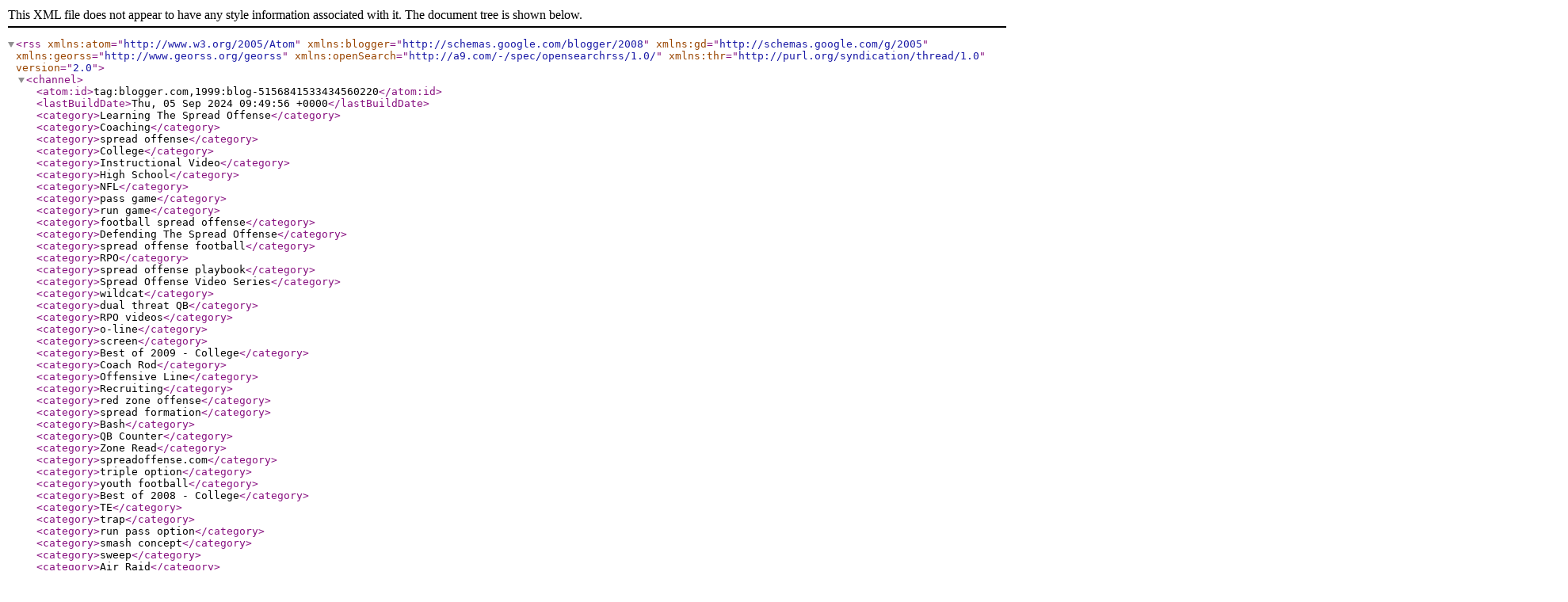

--- FILE ---
content_type: text/xml; charset=utf-8
request_url: https://feeds.feedburner.com/feedburner/KqXnCxVb0w9
body_size: 8792
content:
<?xml version="1.0" encoding="UTF-8" standalone="no"?><rss xmlns:atom="http://www.w3.org/2005/Atom" xmlns:blogger="http://schemas.google.com/blogger/2008" xmlns:gd="http://schemas.google.com/g/2005" xmlns:georss="http://www.georss.org/georss" xmlns:openSearch="http://a9.com/-/spec/opensearchrss/1.0/" xmlns:thr="http://purl.org/syndication/thread/1.0" version="2.0"><channel><atom:id>tag:blogger.com,1999:blog-5156841533434560220</atom:id><lastBuildDate>Thu, 05 Sep 2024 09:49:56 +0000</lastBuildDate><category>Learning The Spread Offense</category><category>Coaching</category><category>spread offense</category><category>College</category><category>Instructional Video</category><category>High School</category><category>NFL</category><category>pass game</category><category>run game</category><category>football spread offense</category><category>Defending The Spread Offense</category><category>spread offense football</category><category>RPO</category><category>spread offense playbook</category><category>Spread Offense Video Series</category><category>wildcat</category><category>dual threat QB</category><category>RPO videos</category><category>o-line</category><category>screen</category><category>Best of 2009 - College</category><category>Coach Rod</category><category>Offensive Line</category><category>Recruiting</category><category>red zone offense</category><category>spread formation</category><category>Bash</category><category>QB Counter</category><category>Zone Read</category><category>spreadoffense.com</category><category>triple option</category><category>youth football</category><category>Best of 2008 - College</category><category>TE</category><category>trap</category><category>run pass option</category><category>smash concept</category><category>sweep</category><category>Air Raid</category><category>Denard Robinson</category><category>Practice Videos</category><category>QB</category><category>Urban Meyer</category><category>orbit motion</category><category>playbooks</category><category>videos</category><category>Best of 2007 - College</category><category>Gus Malzahn</category><category>Kansas City Chiefs</category><category>Option Football</category><category>Read RPO</category><category>Tebow</category><category>defense</category><category>empty formation</category><category>goal-line</category><category>reverse</category><category>run concept</category><category>slip screen</category><category>slug-go</category><category>trick play</category><category>7 cut corner route</category><category>Best of the decade</category><category>Hal Mumme</category><category>Pistol Offense</category><category>QB drills</category><category>QB training</category><category>RB</category><category>Split Flow Zone</category><category>Steve Sarkisian</category><category>Y Sail</category><category>Zone Blocking</category><category>bunch formation</category><category>counter</category><category>dart</category><category>empty</category><category>jet sweep</category><category>pin and pull</category><category>quick screen</category><category>slot fade</category><category>tackle wrap</category><category>wheel route</category><category>Chiefs</category><category>Chip Kelly</category><category>Florida Gators</category><category>GT Counter</category><category>Josh Gattis</category><category>Mesh Drill</category><category>Michigan</category><category>Offense</category><category>Oregon</category><category>QB Power Read</category><category>QB draw</category><category>Receiver drills</category><category>Rich Rodriguez</category><category>Stick Draw</category><category>Trips bunch</category><category>Underdog Fantasy</category><category>Wide Receiver drills</category><category>Wing-T</category><category>bench route</category><category>counter read</category><category>coverage beater</category><category>dig route</category><category>draw</category><category>duo</category><category>fantasy football</category><category>fly sweep</category><category>inside release</category><category>mesh</category><category>motion</category><category>option to throw</category><category>play cards</category><category>playbook</category><category>post</category><category>running back</category><category>scout cards</category><category>shovel pass</category><category>slant</category><category>speed option</category><category>spread and shred</category><category>statue of liberty</category><category>stick nod</category><category>wham block</category><category>$100 match</category><category>1 high</category><category>13 personnel</category><category>16/17 flow</category><category>3-3-5 defense</category><category>5 strong</category><category>7 route</category><category>AJ Blazek</category><category>Air Raid Certification</category><category>Alabama</category><category>Alex Kirby</category><category>Andy Reid</category><category>Auburn</category><category>BCS title game 2011</category><category>Boys of Fall</category><category>Bud Foster</category><category>Cam Newton</category><category>Center folds</category><category>Certification</category><category>Choke Squeeze</category><category>Coach Mullen</category><category>Coaches Survey</category><category>Colorado Route</category><category>Cover 0</category><category>D-line</category><category>Dolphins</category><category>Don Brown</category><category>Doug Pederson</category><category>Ferris State</category><category>Fire Zone Blitz</category><category>Flashback</category><category>Follow Concept</category><category>GT</category><category>Gap Scheme</category><category>Go Route</category><category>Green Bay Packers</category><category>Guard Pulling</category><category>H arrow release</category><category>H-back</category><category>Hoss Z Juke</category><category>Jim Harbaugh</category><category>Juke route</category><category>LaMichael James</category><category>Lincoln Riley</category><category>Linebackers</category><category>Lombardi</category><category>Lombardi Trophy</category><category>Matt Drinkall</category><category>Neal Brown</category><category>New England Patriots</category><category>Notre Dame</category><category>Perimeter Draw</category><category>Perimeter screen</category><category>Phil Longo</category><category>Philly Special</category><category>Power Toss Read</category><category>Punt Block</category><category>QB Lead Draw</category><category>QB Power Wrap</category><category>QB Throwback</category><category>QB run</category><category>RPO drills</category><category>RSO</category><category>Randall Cobb</category><category>Reading The Defense</category><category>SPREAD</category><category>Streaming Service</category><category>Super Bowl</category><category>TBT</category><category>TE Hide</category><category>TE delay</category><category>TE/Y</category><category>Taylor Martinez</category><category>Texas route</category><category>Throwback</category><category>Tite front</category><category>Tom Brady</category><category>Trey Block</category><category>Twitter</category><category>UNC</category><category>Vince Lombardi</category><category>Welcome</category><category>West Virginia</category><category>X</category><category>X.com</category><category>Y Hide</category><category>Y stick nod</category><category>Yankee concept</category><category>angle route</category><category>arc block</category><category>arrow route</category><category>bang 8 route</category><category>basic concept</category><category>big post</category><category>bubble screen</category><category>burst route</category><category>business plan</category><category>buy a spread offense t-shirt</category><category>check with me bluff</category><category>corndog</category><category>counter RPO</category><category>criss-cross</category><category>cross country</category><category>cross route</category><category>crosser</category><category>crunch trap play</category><category>curl route</category><category>dagger</category><category>defensive back</category><category>diamond formation</category><category>double pass</category><category>double team</category><category>escort motion</category><category>fade route</category><category>flank</category><category>flash counter read</category><category>flea flicker</category><category>formation into the boundary</category><category>game of skill</category><category>gap exchange</category><category>grid and iron online store</category><category>grid and iron store</category><category>hand-off</category><category>hook and lateral</category><category>horn</category><category>inline tight end</category><category>inside counter</category><category>inside zone</category><category>invest in spreadoffense.com</category><category>investor deck</category><category>man to man</category><category>now screen</category><category>option throwback</category><category>outside zone</category><category>packaged play</category><category>pause</category><category>power read</category><category>promo code</category><category>quick game</category><category>retrace pull</category><category>return route</category><category>route concepts</category><category>run screen option</category><category>sail route</category><category>seam route</category><category>shift</category><category>short motion return</category><category>snow globe huddle</category><category>spacing concept</category><category>split release</category><category>split zone RPO</category><category>spot route</category><category>spread offense t-shirt</category><category>sprint draw</category><category>stalk and go</category><category>stalk block</category><category>sting</category><category>sweep pass</category><category>swing pass</category><category>swing sweep</category><category>switch concept</category><category>switch release</category><category>t-shirts</category><category>tear motion</category><category>tempo</category><category>training</category><category>tunnel screen</category><category>unbalanced formation</category><category>webinar</category><category>whip route</category><category>wild horse</category><category>x and o</category><title>Spread Offense In Football </title><description>The spread offense in football for coaches, players, and fans.</description><link>http://www.thespreadoffense.com/</link><managingEditor>noreply@blogger.com (Mark at SpreadOffense.com)</managingEditor><generator>Blogger</generator><openSearch:totalResults>491</openSearch:totalResults><openSearch:startIndex>1</openSearch:startIndex><openSearch:itemsPerPage>25</openSearch:itemsPerPage><item><guid isPermaLink="false">tag:blogger.com,1999:blog-5156841533434560220.post-2930088715288603236</guid><pubDate>Thu, 05 Oct 2023 10:54:00 +0000</pubDate><atom:updated>2023-10-05T06:54:00.408-04:00</atom:updated><category domain="http://www.blogger.com/atom/ns#">play cards</category><category domain="http://www.blogger.com/atom/ns#">playbook</category><category domain="http://www.blogger.com/atom/ns#">playbooks</category><category domain="http://www.blogger.com/atom/ns#">scout cards</category><category domain="http://www.blogger.com/atom/ns#">spread offense</category><category domain="http://www.blogger.com/atom/ns#">spread offense playbook</category><title>Creating your team playbook and scout cards </title><description>&lt;p&gt;&amp;nbsp;Coaches at all levels of football can benefit from the most seamless and reliable play creation platform on the market. Create, Save, and Share with your players.&lt;/p&gt;&lt;p&gt;See a demo below.&lt;/p&gt;&lt;p&gt;&lt;br /&gt;&lt;/p&gt;&lt;div class="separator" style="clear: both; text-align: center;"&gt;&lt;iframe allowfullscreen='allowfullscreen' webkitallowfullscreen='webkitallowfullscreen' mozallowfullscreen='mozallowfullscreen' width='564' height='264' src='https://www.blogger.com/video.g?token=AD6v5dyxBCA24pJhbhtbiIOAgILd-VSXD3Qdc-GmlUt-Nn3uOLkI2bscRf0yMUH_E37ukyPOp4IM7Ti5-dlsRU9geg' class='b-hbp-video b-uploaded' frameborder='0'&gt;&lt;/iframe&gt;&lt;/div&gt;&lt;br /&gt;&lt;p&gt;Available on all devices (mobile phone, tablet, or desktop), &lt;a href="http://SpreadOffense.co" target="_blank"&gt;sign up &lt;/a&gt;for your 7-day trial at:&lt;/p&gt;&lt;p&gt;&lt;span style="font-size: medium;"&gt;&lt;a href="http://SpreadOffense.com"&gt;&lt;b&gt;SpreadOffense.com&lt;/b&gt;&lt;/a&gt;&lt;/span&gt;&lt;/p&gt;&lt;p&gt;&lt;br /&gt;&lt;/p&gt;&lt;p&gt;&lt;br /&gt;&lt;/p&gt;</description><link>http://www.thespreadoffense.com/2023/10/creating-your-team-playbook-and-scout.html</link><author>noreply@blogger.com (Mark at SpreadOffense.com)</author><thr:total>0</thr:total></item><item><guid isPermaLink="false">tag:blogger.com,1999:blog-5156841533434560220.post-1960282565682206853</guid><pubDate>Fri, 29 Sep 2023 11:53:00 +0000</pubDate><atom:updated>2023-09-29T07:53:25.482-04:00</atom:updated><category domain="http://www.blogger.com/atom/ns#">football spread offense</category><category domain="http://www.blogger.com/atom/ns#">Learning The Spread Offense</category><category domain="http://www.blogger.com/atom/ns#">play cards</category><category domain="http://www.blogger.com/atom/ns#">playbook</category><category domain="http://www.blogger.com/atom/ns#">playbooks</category><category domain="http://www.blogger.com/atom/ns#">scout cards</category><category domain="http://www.blogger.com/atom/ns#">spread formation</category><category domain="http://www.blogger.com/atom/ns#">spread offense playbook</category><category domain="http://www.blogger.com/atom/ns#">x and o</category><title>Play Cards and Playbooks For Your Team - SpreadOffense.com </title><description>&lt;p&gt;Prepare for your next game week and in the offseason with the most efficient, reliable &lt;a href="http://spreadoffense.co" target="_blank"&gt;play card platform&lt;/a&gt; in market.&amp;nbsp;&lt;/p&gt;&lt;div class="separator" style="clear: both; text-align: center;"&gt;&lt;a href="https://blogger.googleusercontent.com/img/b/R29vZ2xl/AVvXsEjn-H2vtYpzlxdeTWvJ5VCxRXL0izf8jZr_aqgiJa-E9wgc8Yavr7ER4j8hhV_SZwW2XFvdnHcmuL1zMlhaMp0Rn5vxYhebfOf9HaKm9szlC41HaJtJOkBAscJNnnl-LSmNfWDFu1PJGzVmZbW1fxW4_4UZS6_127ECuOrsUkohz31mKLROmL0yCOxi3gE/s1280/FB%20card%20spreadoffense_com.png" imageanchor="1" style="margin-left: 1em; margin-right: 1em;"&gt;&lt;img alt="Football Play Cards SpreadOffense.com" border="0" data-original-height="567" data-original-width="1280" height="178" src="https://blogger.googleusercontent.com/img/b/R29vZ2xl/AVvXsEjn-H2vtYpzlxdeTWvJ5VCxRXL0izf8jZr_aqgiJa-E9wgc8Yavr7ER4j8hhV_SZwW2XFvdnHcmuL1zMlhaMp0Rn5vxYhebfOf9HaKm9szlC41HaJtJOkBAscJNnnl-LSmNfWDFu1PJGzVmZbW1fxW4_4UZS6_127ECuOrsUkohz31mKLROmL0yCOxi3gE/w400-h178/FB%20card%20spreadoffense_com.png" title="Football Play Cards SpreadOffense.com" width="400" /&gt;&lt;/a&gt;&lt;/div&gt;&lt;br /&gt;&lt;div class="separator" style="clear: both; text-align: center;"&gt;&lt;a href="https://blogger.googleusercontent.com/img/b/R29vZ2xl/AVvXsEiWDdMeFhQ609KlN9YFmek0H5N1lgVMlbmaEHjivd7Thwj9Ikcy3tAkCsHWvBwvqDzT2OuDnGzwk9rwn_w2LRcxKPZYsD4yE3coyAwlUIS_YwrNu_hgobqSjqg5RR6ZrJXB_2C6M6U2PtOaQBLawPhSKIqb0oK9BzAnJ7w9bQQkDpx0-E7yW_KqSH0QmrQ/s607/Tips_play_cards.png" imageanchor="1" style="margin-left: 1em; margin-right: 1em;"&gt;&lt;img alt="Football Play Cards SpreadOffense.com" border="0" data-original-height="607" data-original-width="540" height="400" src="https://blogger.googleusercontent.com/img/b/R29vZ2xl/AVvXsEiWDdMeFhQ609KlN9YFmek0H5N1lgVMlbmaEHjivd7Thwj9Ikcy3tAkCsHWvBwvqDzT2OuDnGzwk9rwn_w2LRcxKPZYsD4yE3coyAwlUIS_YwrNu_hgobqSjqg5RR6ZrJXB_2C6M6U2PtOaQBLawPhSKIqb0oK9BzAnJ7w9bQQkDpx0-E7yW_KqSH0QmrQ/w356-h400/Tips_play_cards.png" title="Football Play Cards SpreadOffense.com" width="356" /&gt;&lt;/a&gt;&lt;/div&gt;&lt;br /&gt;&lt;p&gt;&lt;b&gt;Start your 7-day trial today at: &lt;a href="http://spreadoffense.co " target="_blank"&gt;SpreadOffense.com&amp;nbsp;&lt;/a&gt;&lt;/b&gt;&lt;/p&gt;&lt;p&gt;&lt;br /&gt;&lt;/p&gt;&lt;p&gt;&lt;br /&gt;&lt;/p&gt;</description><link>http://www.thespreadoffense.com/2023/09/play-cards-and-playbooks-for-your-team.html</link><author>noreply@blogger.com (Mark at SpreadOffense.com)</author><media:thumbnail xmlns:media="http://search.yahoo.com/mrss/" height="72" url="https://blogger.googleusercontent.com/img/b/R29vZ2xl/AVvXsEjn-H2vtYpzlxdeTWvJ5VCxRXL0izf8jZr_aqgiJa-E9wgc8Yavr7ER4j8hhV_SZwW2XFvdnHcmuL1zMlhaMp0Rn5vxYhebfOf9HaKm9szlC41HaJtJOkBAscJNnnl-LSmNfWDFu1PJGzVmZbW1fxW4_4UZS6_127ECuOrsUkohz31mKLROmL0yCOxi3gE/s72-w400-h178-c/FB%20card%20spreadoffense_com.png" width="72"/><thr:total>0</thr:total></item><item><guid isPermaLink="false">tag:blogger.com,1999:blog-5156841533434560220.post-1054025031603030860</guid><pubDate>Fri, 25 Aug 2023 10:32:00 +0000</pubDate><atom:updated>2023-08-25T06:32:35.407-04:00</atom:updated><category domain="http://www.blogger.com/atom/ns#">football spread offense</category><category domain="http://www.blogger.com/atom/ns#">Learning The Spread Offense</category><category domain="http://www.blogger.com/atom/ns#">spread offense</category><category domain="http://www.blogger.com/atom/ns#">spread offense football</category><category domain="http://www.blogger.com/atom/ns#">Twitter</category><category domain="http://www.blogger.com/atom/ns#">X</category><category domain="http://www.blogger.com/atom/ns#">X.com</category><title>Visit Us on X (formerly Twitter) </title><description>&lt;p&gt;&lt;span style="font-family: arial; font-size: medium;"&gt;Make sure to visit us on &lt;a href="https://X.com/spreadoffense" target="_blank"&gt;X (formerly Twitter)&lt;/a&gt;, with hundreds of new football followers and new posts daily. #spreadoffense&amp;nbsp;&lt;/span&gt;&lt;/p&gt;&lt;p&gt;&lt;br /&gt;&lt;/p&gt;&lt;div class="separator" style="clear: both; text-align: center;"&gt;&lt;a href="https://blogger.googleusercontent.com/img/b/R29vZ2xl/AVvXsEj-96xT22VVuHVL69uWNNP6soyF0hoh7vYdhV0JT0qN6ttscLYG7CWQZeg3VHOlxkYslvBIq1u9k9FzisVN7Hj2TL8feyiPWtQlhH5-P4uuuIQkPET1AjhDDj3lYlK4Vh7x7_1rpEPN2yn1dPYFBEUVBwordCRYHoI1A5NO2WdDIKdKmCiwTDc6Bl1JpGY/s1362/spread_offense_X-8-2023.jpg" imageanchor="1" style="margin-left: 1em; margin-right: 1em;"&gt;&lt;img alt="Spread Offense Football on X" border="0" data-original-height="1362" data-original-width="1080" height="400" src="https://blogger.googleusercontent.com/img/b/R29vZ2xl/AVvXsEj-96xT22VVuHVL69uWNNP6soyF0hoh7vYdhV0JT0qN6ttscLYG7CWQZeg3VHOlxkYslvBIq1u9k9FzisVN7Hj2TL8feyiPWtQlhH5-P4uuuIQkPET1AjhDDj3lYlK4Vh7x7_1rpEPN2yn1dPYFBEUVBwordCRYHoI1A5NO2WdDIKdKmCiwTDc6Bl1JpGY/w310-h400/spread_offense_X-8-2023.jpg" title="SpreadOffense.com on X" width="310" /&gt;&lt;/a&gt;&lt;/div&gt;&lt;br /&gt;&lt;p&gt;&lt;br /&gt;&lt;/p&gt;</description><link>http://www.thespreadoffense.com/2023/08/visit-us-on-x-formerly-twitter.html</link><author>noreply@blogger.com (Mark at SpreadOffense.com)</author><media:thumbnail xmlns:media="http://search.yahoo.com/mrss/" height="72" url="https://blogger.googleusercontent.com/img/b/R29vZ2xl/AVvXsEj-96xT22VVuHVL69uWNNP6soyF0hoh7vYdhV0JT0qN6ttscLYG7CWQZeg3VHOlxkYslvBIq1u9k9FzisVN7Hj2TL8feyiPWtQlhH5-P4uuuIQkPET1AjhDDj3lYlK4Vh7x7_1rpEPN2yn1dPYFBEUVBwordCRYHoI1A5NO2WdDIKdKmCiwTDc6Bl1JpGY/s72-w310-h400-c/spread_offense_X-8-2023.jpg" width="72"/><thr:total>0</thr:total></item><item><guid isPermaLink="false">tag:blogger.com,1999:blog-5156841533434560220.post-3181123454017270523</guid><pubDate>Sat, 05 Aug 2023 14:35:00 +0000</pubDate><atom:updated>2023-08-05T10:35:33.681-04:00</atom:updated><category domain="http://www.blogger.com/atom/ns#">Coaching</category><category domain="http://www.blogger.com/atom/ns#">flank</category><category domain="http://www.blogger.com/atom/ns#">football spread offense</category><category domain="http://www.blogger.com/atom/ns#">Learning The Spread Offense</category><category domain="http://www.blogger.com/atom/ns#">Option Football</category><category domain="http://www.blogger.com/atom/ns#">pause</category><category domain="http://www.blogger.com/atom/ns#">run game</category><category domain="http://www.blogger.com/atom/ns#">speed option</category><category domain="http://www.blogger.com/atom/ns#">spread offense</category><title>Flank speed option out of empty, TE arc block</title><description>&lt;iframe frameborder="0" height="270" src="https://youtube.com/embed/rG9DYfxm4NA" style="background-image: url(https://i.ytimg.com/vi/rG9DYfxm4NA/hqdefault.jpg);" width="480"&gt;&lt;/iframe&gt;&lt;div&gt;&lt;br /&gt;&lt;/div&gt;&lt;div&gt;&lt;span style="background-color: rgba(0, 0, 0, 0.05); color: #131313; font-family: Roboto, Arial, sans-serif; font-size: 14px; white-space: pre-wrap;"&gt;Here, the offense starts in empty, motions the Running Back into the backfield and run a flank speed option with the inline TE arc blocking the CB. #spreadoffense &lt;/span&gt;&lt;/div&gt;</description><link>http://www.thespreadoffense.com/2023/08/flank-speed-option-out-of-empty-te-arc.html</link><author>noreply@blogger.com (Mark at SpreadOffense.com)</author><media:thumbnail xmlns:media="http://search.yahoo.com/mrss/" height="72" url="https://img.youtube.com/vi/rG9DYfxm4NA/default.jpg" width="72"/><thr:total>0</thr:total></item><item><guid isPermaLink="false">tag:blogger.com,1999:blog-5156841533434560220.post-8076941305381327314</guid><pubDate>Sun, 30 Jul 2023 11:30:00 +0000</pubDate><atom:updated>2023-07-30T07:30:08.138-04:00</atom:updated><category domain="http://www.blogger.com/atom/ns#">Coaching</category><category domain="http://www.blogger.com/atom/ns#">empty formation</category><category domain="http://www.blogger.com/atom/ns#">football spread offense</category><category domain="http://www.blogger.com/atom/ns#">Learning The Spread Offense</category><category domain="http://www.blogger.com/atom/ns#">NFL</category><category domain="http://www.blogger.com/atom/ns#">pass game</category><category domain="http://www.blogger.com/atom/ns#">spread offense</category><category domain="http://www.blogger.com/atom/ns#">spread offense football</category><category domain="http://www.blogger.com/atom/ns#">swing pass</category><title>ID man coverage, Orbit Tear opposite in space</title><description>&lt;iframe frameborder="0" height="270" src="https://youtube.com/embed/GzuY-cDSuVw" width="480"&gt;&lt;/iframe&gt;&lt;div&gt;&lt;br /&gt;&lt;/div&gt;&lt;div&gt;&lt;span class="yt-core-attributed-string--link-inherit-color" style="background: rgba(0, 0, 0, 0.05); border: 0px; color: #131313; font-family: Roboto, Arial, sans-serif; font-size: 14px; margin: 0px; padding: 0px; white-space: pre-wrap;"&gt;The offense identifies man coverage, then motion opposite with tear orbit motion to create a one on one situation in space. &lt;/span&gt;&lt;span class="yt-core-attributed-string--link-inherit-color" style="background: rgba(0, 0, 0, 0.05); border: 0px; color: #065fd4; font-family: Roboto, Arial, sans-serif; font-size: 14px; margin: 0px; padding: 0px; white-space: pre-wrap;"&gt;&lt;a class="yt-core-attributed-string__link yt-core-attributed-string__link--display-type yt-core-attributed-string__link--call-to-action-color" force-new-state="true" href="https://www.youtube.com/hashtag/spreadoffense" rel="nofollow" style="display: inline; text-decoration-line: none;" tabindex="0" target=""&gt;#spreadoffense&lt;/a&gt;&lt;/span&gt;&lt;/div&gt;&lt;div&gt;&lt;br /&gt;&lt;/div&gt;</description><link>http://www.thespreadoffense.com/2023/07/id-man-coverage-orbit-tear-opposite-in.html</link><author>noreply@blogger.com (Mark at SpreadOffense.com)</author><media:thumbnail xmlns:media="http://search.yahoo.com/mrss/" height="72" url="https://img.youtube.com/vi/GzuY-cDSuVw/default.jpg" width="72"/><thr:total>0</thr:total></item><item><guid isPermaLink="false">tag:blogger.com,1999:blog-5156841533434560220.post-9180665671785874397</guid><pubDate>Mon, 24 Jul 2023 10:46:00 +0000</pubDate><atom:updated>2023-07-24T06:46:52.309-04:00</atom:updated><category domain="http://www.blogger.com/atom/ns#">Coaching</category><category domain="http://www.blogger.com/atom/ns#">empty formation</category><category domain="http://www.blogger.com/atom/ns#">football spread offense</category><category domain="http://www.blogger.com/atom/ns#">Learning The Spread Offense</category><category domain="http://www.blogger.com/atom/ns#">pass game</category><category domain="http://www.blogger.com/atom/ns#">quick game</category><category domain="http://www.blogger.com/atom/ns#">spot route</category><category domain="http://www.blogger.com/atom/ns#">spread offense football</category><title>Spot route | Empty | Quick Game</title><description>&lt;iframe frameborder="0" height="270" src="https://youtube.com/embed/Jhwt2NdJlBM" width="480"&gt;&lt;/iframe&gt;&lt;div&gt;&lt;br /&gt;&lt;/div&gt;&lt;div&gt;&lt;span class="yt-core-attributed-string--link-inherit-color" style="background: rgba(0, 0, 0, 0.05); border: 0px; color: #131313; font-family: Roboto, Arial, sans-serif; font-size: 14px; margin: 0px; padding: 0px; white-space: pre-wrap;"&gt;QB hits the spot route out of empty for a good gain. &lt;/span&gt;&lt;span class="yt-core-attributed-string--link-inherit-color" style="background: rgba(0, 0, 0, 0.05); border: 0px; color: #065fd4; font-family: Roboto, Arial, sans-serif; font-size: 14px; margin: 0px; padding: 0px; white-space: pre-wrap;"&gt;&lt;a class="yt-core-attributed-string__link yt-core-attributed-string__link--display-type yt-core-attributed-string__link--call-to-action-color" force-new-state="true" href="https://www.youtube.com/hashtag/spreadoffense" rel="nofollow" style="display: inline; text-decoration-line: none;" tabindex="0" target=""&gt;#spreadoffense&lt;/a&gt;&lt;/span&gt;&lt;/div&gt;&lt;div&gt;&lt;br /&gt;&lt;/div&gt;</description><link>http://www.thespreadoffense.com/2023/07/spot-route-empty-quick-game.html</link><author>noreply@blogger.com (Mark at SpreadOffense.com)</author><media:thumbnail xmlns:media="http://search.yahoo.com/mrss/" height="72" url="https://img.youtube.com/vi/Jhwt2NdJlBM/default.jpg" width="72"/><thr:total>0</thr:total></item><item><guid isPermaLink="false">tag:blogger.com,1999:blog-5156841533434560220.post-2158644381084473497</guid><pubDate>Sat, 15 Jul 2023 13:32:00 +0000</pubDate><atom:updated>2023-07-15T09:32:38.960-04:00</atom:updated><category domain="http://www.blogger.com/atom/ns#">Coaching</category><category domain="http://www.blogger.com/atom/ns#">fly sweep</category><category domain="http://www.blogger.com/atom/ns#">football spread offense</category><category domain="http://www.blogger.com/atom/ns#">Instructional Video</category><category domain="http://www.blogger.com/atom/ns#">jet sweep</category><category domain="http://www.blogger.com/atom/ns#">run game</category><category domain="http://www.blogger.com/atom/ns#">spread offense</category><category domain="http://www.blogger.com/atom/ns#">spread offense football</category><title>Fly sweep with perfect timing</title><description>&lt;iframe frameborder="0" height="270" src="https://youtube.com/embed/HTzOXOStchI" width="480"&gt;&lt;/iframe&gt;&lt;div&gt;&lt;br /&gt;&lt;/div&gt;&lt;div&gt;&lt;span style="background-color: rgba(0, 0, 0, 0.05); color: #131313; font-family: Roboto, Arial, sans-serif; font-size: 14px; white-space: pre-wrap;"&gt;This fly sweep hits with perfect timing right before the snap. This is a timing play from under the center versus a shot gun hand-off. #spreadoffense &lt;/span&gt;&lt;/div&gt;</description><link>http://www.thespreadoffense.com/2023/07/fly-sweep-with-perfect-timing.html</link><author>noreply@blogger.com (Mark at SpreadOffense.com)</author><media:thumbnail xmlns:media="http://search.yahoo.com/mrss/" height="72" url="https://img.youtube.com/vi/HTzOXOStchI/default.jpg" width="72"/><thr:total>0</thr:total></item><item><guid isPermaLink="false">tag:blogger.com,1999:blog-5156841533434560220.post-7968254104103497600</guid><pubDate>Sat, 08 Jul 2023 12:40:00 +0000</pubDate><atom:updated>2023-07-08T08:40:40.571-04:00</atom:updated><category domain="http://www.blogger.com/atom/ns#">Coaching</category><category domain="http://www.blogger.com/atom/ns#">football spread offense</category><category domain="http://www.blogger.com/atom/ns#">Learning The Spread Offense</category><category domain="http://www.blogger.com/atom/ns#">NFL</category><category domain="http://www.blogger.com/atom/ns#">pass game</category><category domain="http://www.blogger.com/atom/ns#">QB</category><category domain="http://www.blogger.com/atom/ns#">slug-go</category><category domain="http://www.blogger.com/atom/ns#">spread offense</category><category domain="http://www.blogger.com/atom/ns#">spread offense football</category><title>QB Pass Progression</title><description>&lt;iframe frameborder="0" height="270" src="https://youtube.com/embed/eC6vMGkZSJU" width="480"&gt;&lt;/iframe&gt;&lt;div&gt;&lt;br /&gt;&lt;/div&gt;&lt;div&gt;&lt;span class="yt-core-attributed-string--link-inherit-color" style="background: rgba(0, 0, 0, 0.05); border: 0px; color: #131313; font-family: Roboto, Arial, sans-serif; font-size: 14px; margin: 0px; padding: 0px; white-space: pre-wrap;"&gt;QB pass read and progression is glance, sluggo, to RB arrow vs. this one high, cover 1 look. &lt;/span&gt;&lt;span class="yt-core-attributed-string--link-inherit-color" style="background: rgba(0, 0, 0, 0.05); border: 0px; color: #065fd4; font-family: Roboto, Arial, sans-serif; font-size: 14px; margin: 0px; padding: 0px; white-space: pre-wrap;"&gt;&lt;a class="yt-core-attributed-string__link yt-core-attributed-string__link--display-type yt-core-attributed-string__link--call-to-action-color" force-new-state="true" href="https://www.youtube.com/hashtag/spreadoffense" rel="nofollow" style="display: inline; text-decoration-line: none;" tabindex="0" target=""&gt;#spreadoffense&lt;/a&gt;&lt;/span&gt;&lt;/div&gt;&lt;div&gt;&lt;br /&gt;&lt;/div&gt;</description><link>http://www.thespreadoffense.com/2023/07/qb-pass-progression.html</link><author>noreply@blogger.com (Mark at SpreadOffense.com)</author><media:thumbnail xmlns:media="http://search.yahoo.com/mrss/" height="72" url="https://img.youtube.com/vi/eC6vMGkZSJU/default.jpg" width="72"/><thr:total>0</thr:total></item><item><guid isPermaLink="false">tag:blogger.com,1999:blog-5156841533434560220.post-2787450053144945735</guid><pubDate>Sat, 08 Jul 2023 12:38:00 +0000</pubDate><atom:updated>2023-07-08T08:38:04.621-04:00</atom:updated><category domain="http://www.blogger.com/atom/ns#">Coaching</category><category domain="http://www.blogger.com/atom/ns#">football spread offense</category><category domain="http://www.blogger.com/atom/ns#">Lombardi Trophy</category><category domain="http://www.blogger.com/atom/ns#">NFL</category><category domain="http://www.blogger.com/atom/ns#">Vince Lombardi</category><title>Vince Lombardi - Football Coach</title><description>&lt;iframe frameborder="0" height="270" src="https://youtube.com/embed/5E-RAj8ndN0" width="480"&gt;&lt;/iframe&gt;&lt;div&gt;&lt;br /&gt;&lt;/div&gt;&lt;div&gt;&lt;span style="background-color: rgba(0, 0, 0, 0.05); color: #131313; font-family: Roboto, Arial, sans-serif; font-size: 14px; white-space: pre-wrap;"&gt;Vince Lombardi, legendary football coach, summed up in words by Howard Cosell, legendary sports writer and sportscaster, in 1970 upon his death.&lt;/span&gt;&lt;/div&gt;&lt;div&gt;&lt;span style="background-color: rgba(0, 0, 0, 0.05); color: #131313; font-family: Roboto, Arial, sans-serif; font-size: 14px; white-space: pre-wrap;"&gt;&lt;br /&gt;&lt;/span&gt;&lt;/div&gt;</description><link>http://www.thespreadoffense.com/2023/07/vince-lombardi-football-coach.html</link><author>noreply@blogger.com (Mark at SpreadOffense.com)</author><media:thumbnail xmlns:media="http://search.yahoo.com/mrss/" height="72" url="https://img.youtube.com/vi/5E-RAj8ndN0/default.jpg" width="72"/><thr:total>0</thr:total></item><item><guid isPermaLink="false">tag:blogger.com,1999:blog-5156841533434560220.post-8903117409314023764</guid><pubDate>Sun, 02 Jul 2023 10:53:00 +0000</pubDate><atom:updated>2023-07-02T06:53:36.771-04:00</atom:updated><category domain="http://www.blogger.com/atom/ns#">bubble screen</category><category domain="http://www.blogger.com/atom/ns#">football spread offense</category><category domain="http://www.blogger.com/atom/ns#">goal-line</category><category domain="http://www.blogger.com/atom/ns#">Learning The Spread Offense</category><category domain="http://www.blogger.com/atom/ns#">pass game</category><category domain="http://www.blogger.com/atom/ns#">RPO</category><category domain="http://www.blogger.com/atom/ns#">screen</category><category domain="http://www.blogger.com/atom/ns#">spread offense</category><category domain="http://www.blogger.com/atom/ns#">spread offense football</category><title>Bubble Screen 101</title><description>&lt;iframe frameborder="0" height="270" src="https://youtube.com/embed/70rW5Kcolfc" width="480"&gt;&lt;/iframe&gt;&lt;div&gt;&lt;br /&gt;&lt;/div&gt;&lt;div&gt;&lt;span class="yt-core-attributed-string--link-inherit-color" style="background: rgba(0, 0, 0, 0.05); border: 0px; color: #131313; font-family: Roboto, Arial, sans-serif; font-size: 14px; margin: 0px; padding: 0px; white-space: pre-wrap;"&gt;Here's a close-up of a bubble screen in a spread offense. &lt;/span&gt;&lt;span class="yt-core-attributed-string--link-inherit-color" style="background: rgba(0, 0, 0, 0.05); border: 0px; color: #065fd4; font-family: Roboto, Arial, sans-serif; font-size: 14px; margin: 0px; padding: 0px; white-space: pre-wrap;"&gt;&lt;a class="yt-core-attributed-string__link yt-core-attributed-string__link--display-type yt-core-attributed-string__link--call-to-action-color" force-new-state="true" href="https://www.youtube.com/hashtag/spreadoffense" rel="nofollow" style="display: inline; text-decoration-line: none;" tabindex="0" target=""&gt;#spreadoffense&lt;/a&gt;&lt;/span&gt;&lt;/div&gt;&lt;div&gt;&lt;br /&gt;&lt;/div&gt;</description><link>http://www.thespreadoffense.com/2023/07/bubble-screen-101.html</link><author>noreply@blogger.com (Mark at SpreadOffense.com)</author><media:thumbnail xmlns:media="http://search.yahoo.com/mrss/" height="72" url="https://img.youtube.com/vi/70rW5Kcolfc/default.jpg" width="72"/><thr:total>0</thr:total></item><item><guid isPermaLink="false">tag:blogger.com,1999:blog-5156841533434560220.post-5185260455422886565</guid><pubDate>Thu, 29 Jun 2023 11:23:00 +0000</pubDate><atom:updated>2023-06-29T07:23:10.069-04:00</atom:updated><category domain="http://www.blogger.com/atom/ns#">7 cut corner route</category><category domain="http://www.blogger.com/atom/ns#">Coaching</category><category domain="http://www.blogger.com/atom/ns#">football spread offense</category><category domain="http://www.blogger.com/atom/ns#">goal-line</category><category domain="http://www.blogger.com/atom/ns#">Instructional Video</category><category domain="http://www.blogger.com/atom/ns#">Learning The Spread Offense</category><category domain="http://www.blogger.com/atom/ns#">pass game</category><category domain="http://www.blogger.com/atom/ns#">spread offense</category><category domain="http://www.blogger.com/atom/ns#">spread offense football</category><title>Double pylon out of a restricted formation</title><description>&lt;iframe frameborder="0" height="270" src="https://youtube.com/embed/9W00Lvm61hU" width="480"&gt;&lt;/iframe&gt;&lt;div&gt;&lt;br /&gt;&lt;/div&gt;&lt;div&gt;&lt;span style="background-color: rgba(0, 0, 0, 0.05); color: #0f0f0f; font-family: Roboto, Arial, sans-serif; font-size: 14px; white-space: pre-wrap;"&gt;Double pylon (front and back) pass concept at the goal-line. Front and back orange (corner) markers, landmarks for the two receivers. &lt;/span&gt;&lt;span class="yt-core-attributed-string--link-inherit-color" style="background: rgba(0, 0, 0, 0.05); border: 0px; color: #065fd4; font-family: Roboto, Arial, sans-serif; font-size: 14px; margin: 0px; padding: 0px; white-space: pre-wrap;"&gt;&lt;a class="yt-core-attributed-string__link yt-core-attributed-string__link--display-type yt-core-attributed-string__link--call-to-action-color" force-new-state="true" href="https://www.youtube.com/hashtag/spreadoffense" rel="nofollow" style="display: inline; text-decoration-line: none;" tabindex="0" target=""&gt;#spreadoffense&lt;/a&gt; &lt;/span&gt;&lt;/div&gt;</description><link>http://www.thespreadoffense.com/2023/06/double-pylon-out-of-restricted-formation.html</link><author>noreply@blogger.com (Mark at SpreadOffense.com)</author><media:thumbnail xmlns:media="http://search.yahoo.com/mrss/" height="72" url="https://img.youtube.com/vi/9W00Lvm61hU/default.jpg" width="72"/><thr:total>0</thr:total></item><item><guid isPermaLink="false">tag:blogger.com,1999:blog-5156841533434560220.post-2865165345958445260</guid><pubDate>Sun, 25 Jun 2023 12:30:00 +0000</pubDate><atom:updated>2023-06-25T08:30:12.781-04:00</atom:updated><category domain="http://www.blogger.com/atom/ns#">7 cut corner route</category><category domain="http://www.blogger.com/atom/ns#">7 route</category><category domain="http://www.blogger.com/atom/ns#">bench route</category><category domain="http://www.blogger.com/atom/ns#">Coaching</category><category domain="http://www.blogger.com/atom/ns#">football spread offense</category><category domain="http://www.blogger.com/atom/ns#">Instructional Video</category><category domain="http://www.blogger.com/atom/ns#">Learning The Spread Offense</category><category domain="http://www.blogger.com/atom/ns#">NFL</category><category domain="http://www.blogger.com/atom/ns#">pass game</category><category domain="http://www.blogger.com/atom/ns#">spread offense</category><category domain="http://www.blogger.com/atom/ns#">spread offense football</category><title>Double move | Juke 7 corner | Bench Route</title><description>&lt;iframe frameborder="0" height="270" src="https://youtube.com/embed/P3Nm7biAwhY" width="480"&gt;&lt;/iframe&gt;&lt;div&gt;&lt;br /&gt;&lt;/div&gt;&lt;div&gt;&lt;span style="background-color: rgba(0, 0, 0, 0.05); color: #0f0f0f; font-family: Roboto, Arial, sans-serif; font-size: 14px; white-space: pre-wrap;"&gt;Nasty route on the 'juke 7' cut or deep slant corner. Also known as a Bench Route. &lt;/span&gt;&lt;span class="yt-core-attributed-string--link-inherit-color" style="background: rgba(0, 0, 0, 0.05); border: 0px; color: #065fd4; font-family: Roboto, Arial, sans-serif; font-size: 14px; margin: 0px; padding: 0px; white-space: pre-wrap;"&gt;&lt;a class="yt-core-attributed-string__link yt-core-attributed-string__link--display-type yt-core-attributed-string__link--call-to-action-color" force-new-state="true" href="https://www.youtube.com/hashtag/spreadoffense" rel="nofollow" style="display: inline; text-decoration-line: none;" tabindex="0" target=""&gt;#spreadoffense&lt;/a&gt;&lt;/span&gt;&lt;/div&gt;</description><link>http://www.thespreadoffense.com/2023/06/double-move-juke-7-corner-bench-route.html</link><author>noreply@blogger.com (Mark at SpreadOffense.com)</author><media:thumbnail xmlns:media="http://search.yahoo.com/mrss/" height="72" url="https://img.youtube.com/vi/P3Nm7biAwhY/default.jpg" width="72"/><thr:total>0</thr:total></item><item><guid isPermaLink="false">tag:blogger.com,1999:blog-5156841533434560220.post-6541082011085653614</guid><pubDate>Sat, 24 Jun 2023 13:44:00 +0000</pubDate><atom:updated>2023-06-24T09:44:43.331-04:00</atom:updated><category domain="http://www.blogger.com/atom/ns#">burst route</category><category domain="http://www.blogger.com/atom/ns#">football spread offense</category><category domain="http://www.blogger.com/atom/ns#">Instructional Video</category><category domain="http://www.blogger.com/atom/ns#">Learning The Spread Offense</category><category domain="http://www.blogger.com/atom/ns#">Lincoln Riley</category><category domain="http://www.blogger.com/atom/ns#">pass game</category><category domain="http://www.blogger.com/atom/ns#">slug-go</category><category domain="http://www.blogger.com/atom/ns#">spread offense</category><category domain="http://www.blogger.com/atom/ns#">spread offense football</category><category domain="http://www.blogger.com/atom/ns#">spread offense playbook</category><title>Burst Route | Stop Slant </title><description>&lt;iframe frameborder="0" height="270" src="https://youtube.com/embed/3vJ5dJIfiNc" width="480"&gt;&lt;/iframe&gt;&lt;div&gt;&lt;br /&gt;&lt;/div&gt;&lt;div&gt;&lt;span style="background-color: rgba(0, 0, 0, 0.05); color: #0f0f0f; font-family: Roboto, Arial, sans-serif; font-size: 14px; white-space: pre-wrap;"&gt;The #1 receiver (a RB in empty) runs a burst route. Burst is a stutter, stop and go slant to the middle of the field. &lt;/span&gt;&lt;span class="yt-core-attributed-string--link-inherit-color" style="background: rgba(0, 0, 0, 0.05); border: 0px; color: #065fd4; font-family: Roboto, Arial, sans-serif; font-size: 14px; margin: 0px; padding: 0px; white-space: pre-wrap;"&gt;&lt;a class="yt-core-attributed-string__link yt-core-attributed-string__link--display-type yt-core-attributed-string__link--call-to-action-color" force-new-state="true" href="https://www.youtube.com/hashtag/spreadoffense" rel="nofollow" style="display: inline; text-decoration-line: none;" tabindex="0" target=""&gt;#spreadoffense&lt;/a&gt; &lt;/span&gt;&lt;/div&gt;</description><link>http://www.thespreadoffense.com/2023/06/burst-route-stop-slant.html</link><author>noreply@blogger.com (Mark at SpreadOffense.com)</author><media:thumbnail xmlns:media="http://search.yahoo.com/mrss/" height="72" url="https://img.youtube.com/vi/3vJ5dJIfiNc/default.jpg" width="72"/><thr:total>0</thr:total></item><item><guid isPermaLink="false">tag:blogger.com,1999:blog-5156841533434560220.post-6792794472824209331</guid><pubDate>Thu, 22 Jun 2023 10:58:00 +0000</pubDate><atom:updated>2023-06-22T06:58:25.336-04:00</atom:updated><category domain="http://www.blogger.com/atom/ns#">Coaching</category><category domain="http://www.blogger.com/atom/ns#">football spread offense</category><category domain="http://www.blogger.com/atom/ns#">Instructional Video</category><category domain="http://www.blogger.com/atom/ns#">Learning The Spread Offense</category><category domain="http://www.blogger.com/atom/ns#">run game</category><category domain="http://www.blogger.com/atom/ns#">spread offense</category><category domain="http://www.blogger.com/atom/ns#">spread offense football</category><category domain="http://www.blogger.com/atom/ns#">trap</category><title>Empty, Trap the 4i Tackle</title><description>&lt;iframe frameborder="0" height="270" src="https://youtube.com/embed/MKA4QDDCezQ" width="480"&gt;&lt;/iframe&gt;&lt;div&gt;&lt;br /&gt;&lt;/div&gt;&lt;div&gt;&lt;span style="background-color: rgba(0, 0, 0, 0.05); color: #0f0f0f; font-family: Roboto, Arial, sans-serif; font-size: 14px; white-space: pre-wrap;"&gt;Nice design out of an empty formation, not your usual run formation. Here, they run an inside toss flip and trap block the larger technique. #spreadoffense &lt;/span&gt;&lt;/div&gt;</description><link>http://www.thespreadoffense.com/2023/06/empty-trap-4i-tackle.html</link><author>noreply@blogger.com (Mark at SpreadOffense.com)</author><media:thumbnail xmlns:media="http://search.yahoo.com/mrss/" height="72" url="https://img.youtube.com/vi/MKA4QDDCezQ/default.jpg" width="72"/><thr:total>0</thr:total></item><item><guid isPermaLink="false">tag:blogger.com,1999:blog-5156841533434560220.post-3149131394818332367</guid><pubDate>Mon, 19 Jun 2023 17:11:00 +0000</pubDate><atom:updated>2023-06-19T13:11:59.087-04:00</atom:updated><category domain="http://www.blogger.com/atom/ns#">1 high</category><category domain="http://www.blogger.com/atom/ns#">bunch formation</category><category domain="http://www.blogger.com/atom/ns#">football spread offense</category><category domain="http://www.blogger.com/atom/ns#">Instructional Video</category><category domain="http://www.blogger.com/atom/ns#">smash concept</category><category domain="http://www.blogger.com/atom/ns#">spread formation</category><category domain="http://www.blogger.com/atom/ns#">spread offense</category><category domain="http://www.blogger.com/atom/ns#">spread offense football</category><title>Smash Concept 3×1 bunch | Defense spinning to 1 high</title><description>&lt;iframe frameborder="0" height="270" src="https://youtube.com/embed/UhHydWcdthw" width="480"&gt;&lt;/iframe&gt;&lt;div&gt;&lt;br /&gt;&lt;/div&gt;&lt;div&gt;&lt;span style="background-color: rgba(0, 0, 0, 0.05); color: #0f0f0f; font-family: Roboto, Arial, sans-serif; font-size: 14px; white-space: pre-wrap;"&gt;3x1 smash concept, the field corner has his eyes on the speed out, and the corner route opens for a touchdown. &lt;/span&gt;&lt;span class="yt-core-attributed-string--link-inherit-color" style="background: rgba(0, 0, 0, 0.05); border: 0px; color: #065fd4; font-family: Roboto, Arial, sans-serif; font-size: 14px; margin: 0px; padding: 0px; white-space: pre-wrap;"&gt;&lt;a class="yt-core-attributed-string__link yt-core-attributed-string__link--display-type yt-core-attributed-string__link--call-to-action-color" force-new-state="true" href="https://www.youtube.com/hashtag/spreadoffense" rel="nofollow" style="display: inline; text-decoration-line: none;" tabindex="0" target=""&gt;#spreadoffense&lt;/a&gt;&lt;/span&gt;&lt;/div&gt;&lt;div&gt;&lt;br /&gt;&lt;/div&gt;</description><link>http://www.thespreadoffense.com/2023/06/smash-concept-31-bunch-defense-spinning.html</link><author>noreply@blogger.com (Mark at SpreadOffense.com)</author><media:thumbnail xmlns:media="http://search.yahoo.com/mrss/" height="72" url="https://img.youtube.com/vi/UhHydWcdthw/default.jpg" width="72"/><thr:total>0</thr:total></item><item><guid isPermaLink="false">tag:blogger.com,1999:blog-5156841533434560220.post-2011357750544118790</guid><pubDate>Mon, 19 Jun 2023 17:09:00 +0000</pubDate><atom:updated>2023-06-19T13:09:42.440-04:00</atom:updated><category domain="http://www.blogger.com/atom/ns#">arrow route</category><category domain="http://www.blogger.com/atom/ns#">Coaching</category><category domain="http://www.blogger.com/atom/ns#">football spread offense</category><category domain="http://www.blogger.com/atom/ns#">Learning The Spread Offense</category><category domain="http://www.blogger.com/atom/ns#">pass game</category><category domain="http://www.blogger.com/atom/ns#">slant</category><category domain="http://www.blogger.com/atom/ns#">spread formation</category><category domain="http://www.blogger.com/atom/ns#">spread offense</category><category domain="http://www.blogger.com/atom/ns#">spread offense football</category><title>Slant / Arrow (In and Out)</title><description>&lt;iframe frameborder="0" height="270" src="https://youtube.com/embed/qhxQAwo5jKg" width="480"&gt;&lt;/iframe&gt;&lt;div&gt;&lt;br /&gt;&lt;/div&gt;&lt;div&gt;&lt;span class="style-scope ytd-text-inline-expander" id="snippet-text" style="background: rgba(0, 0, 0, 0.1); border: 0px; color: #0f0f0f; font-family: Roboto, Arial, sans-serif; font-size: 14px; margin: 0px; padding: 0px; white-space: pre-wrap;"&gt;&lt;yt-attributed-string class="style-scope ytd-text-inline-expander" id="attributed-snippet-text"&gt;&lt;span class="yt-core-attributed-string yt-core-attributed-string--white-space-pre-wrap" style="background: transparent; border: 0px; margin: 0px; padding: 0px;"&gt;A basic day one pass install. RB arrow, X receiver slant or in and out to the boundary. &lt;span class="yt-core-attributed-string--link-inherit-color" style="background: transparent; border: 0px; color: #065fd4; margin: 0px; padding: 0px;"&gt;&lt;a class="yt-core-attributed-string__link yt-core-attributed-string__link--display-type yt-core-attributed-string__link--call-to-action-color" force-new-state="true" href="https://www.youtube.com/hashtag/spreadoffense" rel="nofollow" style="display: inline; text-decoration-line: none;" tabindex="0" target=""&gt;#spreadoffense&lt;/a&gt;&lt;/span&gt;&lt;/span&gt;&lt;/yt-attributed-string&gt;&lt;/span&gt;&lt;span class="style-scope ytd-text-inline-expander" style="background: rgba(0, 0, 0, 0.1); border: 0px; color: #0f0f0f; font-family: Roboto, Arial, sans-serif; font-size: 14px; margin: 0px; padding: 0px; white-space: pre-wrap;"&gt;&amp;nbsp;&lt;/span&gt;&lt;/div&gt;&lt;div&gt;&lt;span class="style-scope ytd-text-inline-expander" style="background: rgba(0, 0, 0, 0.1); border: 0px; color: #0f0f0f; font-family: Roboto, Arial, sans-serif; font-size: 14px; margin: 0px; padding: 0px; white-space: pre-wrap;"&gt;&lt;br /&gt;&lt;/span&gt;&lt;/div&gt;</description><link>http://www.thespreadoffense.com/2023/06/slant-arrow-in-and-out.html</link><author>noreply@blogger.com (Mark at SpreadOffense.com)</author><media:thumbnail xmlns:media="http://search.yahoo.com/mrss/" height="72" url="https://img.youtube.com/vi/qhxQAwo5jKg/default.jpg" width="72"/><thr:total>0</thr:total></item><item><guid isPermaLink="false">tag:blogger.com,1999:blog-5156841533434560220.post-7691178218691711508</guid><pubDate>Sat, 17 Jun 2023 18:27:00 +0000</pubDate><atom:updated>2023-06-17T14:27:11.626-04:00</atom:updated><category domain="http://www.blogger.com/atom/ns#">dual threat QB</category><category domain="http://www.blogger.com/atom/ns#">empty</category><category domain="http://www.blogger.com/atom/ns#">football spread offense</category><category domain="http://www.blogger.com/atom/ns#">packaged play</category><category domain="http://www.blogger.com/atom/ns#">Perimeter Draw</category><category domain="http://www.blogger.com/atom/ns#">QB draw</category><category domain="http://www.blogger.com/atom/ns#">spread offense</category><category domain="http://www.blogger.com/atom/ns#">spread offense football</category><title>Empty | Orbit to Quads | Packaged Play | Screen and QB Draw</title><description>&lt;iframe frameborder="0" height="360" src="https://youtube.com/embed/0UmllRs8Ob0" width="480"&gt;&lt;/iframe&gt;&lt;div&gt;&lt;br /&gt;&lt;/div&gt;&lt;div&gt;&lt;span style="background-color: rgba(0, 0, 0, 0.05); color: #0f0f0f; font-family: Roboto, Arial, sans-serif; font-size: 14px; white-space: pre-wrap;"&gt;Empty, motion to quads, packaged play, perimeter screen and QB draw. Center folds thru the B-gap to lead the QB. &lt;/span&gt;&lt;span class="yt-core-attributed-string--link-inherit-color" style="background: rgba(0, 0, 0, 0.05); border: 0px; color: #065fd4; font-family: Roboto, Arial, sans-serif; font-size: 14px; margin: 0px; padding: 0px; white-space: pre-wrap;"&gt;&lt;a class="yt-core-attributed-string__link yt-core-attributed-string__link--display-type yt-core-attributed-string__link--call-to-action-color" force-new-state="true" href="https://www.youtube.com/hashtag/spreadoffense" rel="nofollow" style="display: inline; text-decoration-line: none;" tabindex="0" target=""&gt;#spreadoffense&lt;/a&gt; &lt;/span&gt;&lt;/div&gt;&lt;div&gt;&lt;br /&gt;&lt;/div&gt;</description><link>http://www.thespreadoffense.com/2023/06/empty-orbit-to-quads-packaged-play.html</link><author>noreply@blogger.com (Mark at SpreadOffense.com)</author><media:thumbnail xmlns:media="http://search.yahoo.com/mrss/" height="72" url="https://img.youtube.com/vi/0UmllRs8Ob0/default.jpg" width="72"/><thr:total>0</thr:total></item><item><guid isPermaLink="false">tag:blogger.com,1999:blog-5156841533434560220.post-4545760318544891884</guid><pubDate>Sat, 17 Jun 2023 18:22:00 +0000</pubDate><atom:updated>2023-06-17T14:22:25.949-04:00</atom:updated><category domain="http://www.blogger.com/atom/ns#">Coaching</category><category domain="http://www.blogger.com/atom/ns#">fade route</category><category domain="http://www.blogger.com/atom/ns#">football spread offense</category><category domain="http://www.blogger.com/atom/ns#">Learning The Spread Offense</category><category domain="http://www.blogger.com/atom/ns#">pass game</category><category domain="http://www.blogger.com/atom/ns#">red zone offense</category><category domain="http://www.blogger.com/atom/ns#">split release</category><category domain="http://www.blogger.com/atom/ns#">spread formation</category><category domain="http://www.blogger.com/atom/ns#">spread offense</category><category domain="http://www.blogger.com/atom/ns#">spread offense football</category><title>Goal-line fade against Man Coverage | Split Release</title><description>&lt;iframe frameborder="0" height="270" src="https://youtube.com/embed/sZ2V6bFh38I" width="480"&gt;&lt;/iframe&gt;&lt;div&gt;&lt;br /&gt;&lt;/div&gt;&lt;div&gt;&lt;span style="background-color: rgba(0, 0, 0, 0.05); color: #0f0f0f; font-family: Roboto, Arial, sans-serif; font-size: 14px; white-space: pre-wrap;"&gt;Split Release, receiver makes a stutter move on the goal-line fade route for a touchdown. &lt;/span&gt;&lt;span class="yt-core-attributed-string--link-inherit-color" style="background: rgba(0, 0, 0, 0.05); border: 0px; color: #065fd4; font-family: Roboto, Arial, sans-serif; font-size: 14px; margin: 0px; padding: 0px; white-space: pre-wrap;"&gt;&lt;a class="yt-core-attributed-string__link yt-core-attributed-string__link--display-type yt-core-attributed-string__link--call-to-action-color" force-new-state="true" href="https://www.youtube.com/hashtag/spreadoffense" rel="nofollow" style="display: inline; text-decoration-line: none;" tabindex="0" target=""&gt;#spreadoffense&lt;/a&gt;&lt;/span&gt;&lt;/div&gt;&lt;div&gt;&lt;br /&gt;&lt;/div&gt;</description><link>http://www.thespreadoffense.com/2023/06/goal-line-fade-against-man-coverage.html</link><author>noreply@blogger.com (Mark at SpreadOffense.com)</author><media:thumbnail xmlns:media="http://search.yahoo.com/mrss/" height="72" url="https://img.youtube.com/vi/sZ2V6bFh38I/default.jpg" width="72"/><thr:total>0</thr:total></item><item><guid isPermaLink="false">tag:blogger.com,1999:blog-5156841533434560220.post-2676263273230241217</guid><pubDate>Sat, 10 Jun 2023 16:12:00 +0000</pubDate><atom:updated>2023-06-10T12:12:53.370-04:00</atom:updated><category domain="http://www.blogger.com/atom/ns#">basic concept</category><category domain="http://www.blogger.com/atom/ns#">Coaching</category><category domain="http://www.blogger.com/atom/ns#">football spread offense</category><category domain="http://www.blogger.com/atom/ns#">Learning The Spread Offense</category><category domain="http://www.blogger.com/atom/ns#">pass game</category><category domain="http://www.blogger.com/atom/ns#">spread offense</category><category domain="http://www.blogger.com/atom/ns#">spread offense football</category><category domain="http://www.blogger.com/atom/ns#">spread offense playbook</category><title>Basic Concept | Clear and Out</title><description>&lt;iframe frameborder="0" height="270" src="https://youtube.com/embed/AJwKBmq99lg" width="480"&gt;&lt;/iframe&gt;&lt;div&gt;&lt;br /&gt;&lt;/div&gt;&lt;div&gt;&lt;span style="background-color: rgba(0, 0, 0, 0.05); color: #0f0f0f; font-family: Roboto, Arial, sans-serif; font-size: 14px; white-space: pre-wrap;"&gt;This is a 'Basic' pass concept vs. man here. #1 receiver runs the streak or clear, and #2 slot runs the out cut. &lt;/span&gt;&lt;span class="yt-core-attributed-string--link-inherit-color" style="background: rgba(0, 0, 0, 0.05); border: 0px; color: #065fd4; font-family: Roboto, Arial, sans-serif; font-size: 14px; margin: 0px; padding: 0px; white-space: pre-wrap;"&gt;&lt;a class="yt-core-attributed-string__link yt-core-attributed-string__link--display-type yt-core-attributed-string__link--call-to-action-color" force-new-state="true" href="https://www.youtube.com/hashtag/spreadoffense" rel="nofollow" style="display: inline; text-decoration-line: none;" tabindex="0" target=""&gt;#spreadoffense&lt;/a&gt;&lt;/span&gt;&lt;/div&gt;&lt;div&gt;&lt;br /&gt;&lt;/div&gt;</description><link>http://www.thespreadoffense.com/2023/06/basic-concept-clear-and-out.html</link><author>noreply@blogger.com (Mark at SpreadOffense.com)</author><media:thumbnail xmlns:media="http://search.yahoo.com/mrss/" height="72" url="https://img.youtube.com/vi/AJwKBmq99lg/default.jpg" width="72"/><thr:total>0</thr:total></item><item><guid isPermaLink="false">tag:blogger.com,1999:blog-5156841533434560220.post-2880771469065481106</guid><pubDate>Sat, 10 Jun 2023 16:09:00 +0000</pubDate><atom:updated>2023-06-10T12:09:41.841-04:00</atom:updated><category domain="http://www.blogger.com/atom/ns#">bang 8 route</category><category domain="http://www.blogger.com/atom/ns#">Coaching</category><category domain="http://www.blogger.com/atom/ns#">football spread offense</category><category domain="http://www.blogger.com/atom/ns#">Instructional Video</category><category domain="http://www.blogger.com/atom/ns#">pass game</category><category domain="http://www.blogger.com/atom/ns#">post</category><category domain="http://www.blogger.com/atom/ns#">red zone offense</category><category domain="http://www.blogger.com/atom/ns#">slant</category><category domain="http://www.blogger.com/atom/ns#">spread offense</category><category domain="http://www.blogger.com/atom/ns#">spread offense football</category><title>Bang 8 in the Red Zone</title><description>&lt;iframe frameborder="0" height="270" src="https://youtube.com/embed/dzD13BkU6Hs" width="480"&gt;&lt;/iframe&gt;&lt;div&gt;&lt;br /&gt;&lt;/div&gt;&lt;div&gt;&lt;span style="background-color: rgba(0, 0, 0, 0.05); color: #0f0f0f; font-family: Roboto, Arial, sans-serif; font-size: 14px; white-space: pre-wrap;"&gt;Receiver in a reduced split, runs a Bang 8 route in the red zone. &lt;/span&gt;&lt;span class="yt-core-attributed-string--link-inherit-color" style="background: rgba(0, 0, 0, 0.05); border: 0px; color: #065fd4; font-family: Roboto, Arial, sans-serif; font-size: 14px; margin: 0px; padding: 0px; white-space: pre-wrap;"&gt;&lt;a class="yt-core-attributed-string__link yt-core-attributed-string__link--display-type yt-core-attributed-string__link--call-to-action-color" force-new-state="true" href="https://www.youtube.com/hashtag/spreadoffense" rel="nofollow" style="display: inline; text-decoration-line: none;" tabindex="0" target=""&gt;#spreadoffense&lt;/a&gt;&lt;/span&gt;&lt;/div&gt;&lt;div&gt;&lt;br /&gt;&lt;/div&gt;</description><link>http://www.thespreadoffense.com/2023/06/bang-8-in-red-zone.html</link><author>noreply@blogger.com (Mark at SpreadOffense.com)</author><media:thumbnail xmlns:media="http://search.yahoo.com/mrss/" height="72" url="https://img.youtube.com/vi/dzD13BkU6Hs/default.jpg" width="72"/><thr:total>0</thr:total></item><item><guid isPermaLink="false">tag:blogger.com,1999:blog-5156841533434560220.post-7452676787484640935</guid><pubDate>Sat, 10 Jun 2023 16:07:00 +0000</pubDate><atom:updated>2023-06-10T12:07:42.080-04:00</atom:updated><category domain="http://www.blogger.com/atom/ns#">football spread offense</category><category domain="http://www.blogger.com/atom/ns#">pass game</category><category domain="http://www.blogger.com/atom/ns#">return route</category><category domain="http://www.blogger.com/atom/ns#">spread offense</category><category domain="http://www.blogger.com/atom/ns#">spread offense football</category><category domain="http://www.blogger.com/atom/ns#">videos</category><title>Over | Stop Return Route</title><description>&lt;iframe frameborder="0" height="270" src="https://youtube.com/embed/t7homBh9zcI" width="480"&gt;&lt;/iframe&gt;&lt;div&gt;&lt;br /&gt;&lt;/div&gt;&lt;div&gt;&lt;span style="background-color: rgba(0, 0, 0, 0.05); color: #0f0f0f; font-family: Roboto, Arial, sans-serif; font-size: 14px; white-space: pre-wrap;"&gt;Sell the cross country or deep over route and either settle in the middle or return to the sideline. &lt;/span&gt;&lt;span class="yt-core-attributed-string--link-inherit-color" style="background: rgba(0, 0, 0, 0.05); border: 0px; color: #065fd4; font-family: Roboto, Arial, sans-serif; font-size: 14px; margin: 0px; padding: 0px; white-space: pre-wrap;"&gt;&lt;a class="yt-core-attributed-string__link yt-core-attributed-string__link--display-type yt-core-attributed-string__link--call-to-action-color" force-new-state="true" href="https://www.youtube.com/hashtag/spreadoffense" rel="nofollow" style="display: inline; text-decoration-line: none;" tabindex="0" target=""&gt;#spreadoffense&lt;/a&gt;&lt;/span&gt;&lt;/div&gt;&lt;div&gt;&lt;br /&gt;&lt;/div&gt;</description><link>http://www.thespreadoffense.com/2023/06/over-stop-return-route.html</link><author>noreply@blogger.com (Mark at SpreadOffense.com)</author><media:thumbnail xmlns:media="http://search.yahoo.com/mrss/" height="72" url="https://img.youtube.com/vi/t7homBh9zcI/default.jpg" width="72"/><thr:total>0</thr:total></item><item><guid isPermaLink="false">tag:blogger.com,1999:blog-5156841533434560220.post-7784077094256252692</guid><pubDate>Sun, 04 Jun 2023 18:14:00 +0000</pubDate><atom:updated>2023-06-04T14:14:17.710-04:00</atom:updated><category domain="http://www.blogger.com/atom/ns#">Coaching</category><category domain="http://www.blogger.com/atom/ns#">empty</category><category domain="http://www.blogger.com/atom/ns#">empty formation</category><category domain="http://www.blogger.com/atom/ns#">pass game</category><category domain="http://www.blogger.com/atom/ns#">screen</category><category domain="http://www.blogger.com/atom/ns#">slip screen</category><category domain="http://www.blogger.com/atom/ns#">spread offense football</category><title>Empty | Motion H middle slip screen</title><description>&lt;iframe frameborder="0" height="270" src="https://youtube.com/embed/TQY1jKMkluA" width="480"&gt;&lt;/iframe&gt;&lt;div&gt;&lt;br /&gt;&lt;/div&gt;&lt;div&gt;&lt;span style="background-color: rgba(0, 0, 0, 0.05); color: #0f0f0f; font-family: Roboto, Arial, sans-serif; font-size: 14px; white-space: pre-wrap;"&gt;Empty, motion H back middle slip screen. Block and release &lt;/span&gt;&lt;span class="yt-core-attributed-string--link-inherit-color" style="background: rgba(0, 0, 0, 0.05); border: 0px; color: #065fd4; font-family: Roboto, Arial, sans-serif; font-size: 14px; margin: 0px; padding: 0px; white-space: pre-wrap;"&gt;&lt;a class="yt-core-attributed-string__link yt-core-attributed-string__link--display-type yt-core-attributed-string__link--call-to-action-color" force-new-state="true" href="https://www.youtube.com/hashtag/spreadoffense" rel="nofollow" style="display: inline; text-decoration-line: none;" tabindex="0" target=""&gt;#spreadoffense&lt;/a&gt;&lt;/span&gt;&lt;/div&gt;&lt;div&gt;&lt;br /&gt;&lt;/div&gt;</description><link>http://www.thespreadoffense.com/2023/06/empty-motion-h-middle-slip-screen.html</link><author>noreply@blogger.com (Mark at SpreadOffense.com)</author><media:thumbnail xmlns:media="http://search.yahoo.com/mrss/" height="72" url="https://img.youtube.com/vi/TQY1jKMkluA/default.jpg" width="72"/><thr:total>0</thr:total></item><item><guid isPermaLink="false">tag:blogger.com,1999:blog-5156841533434560220.post-2194082713629767677</guid><pubDate>Sun, 04 Jun 2023 18:12:00 +0000</pubDate><atom:updated>2023-06-04T14:12:08.733-04:00</atom:updated><category domain="http://www.blogger.com/atom/ns#">check with me bluff</category><category domain="http://www.blogger.com/atom/ns#">Coaching</category><category domain="http://www.blogger.com/atom/ns#">football spread offense</category><category domain="http://www.blogger.com/atom/ns#">Learning The Spread Offense</category><category domain="http://www.blogger.com/atom/ns#">spread offense</category><category domain="http://www.blogger.com/atom/ns#">spread offense football</category><title>Check with me (sideline) bluff | Quick snap</title><description>&lt;iframe frameborder="0" height="270" src="https://youtube.com/embed/jrneB3_VlyQ" width="480"&gt;&lt;/iframe&gt;&lt;div&gt;&lt;br /&gt;&lt;/div&gt;&lt;div&gt;&lt;span style="background-color: rgba(0, 0, 0, 0.05); color: #0f0f0f; font-family: Roboto, Arial, sans-serif; font-size: 14px; white-space: pre-wrap;"&gt;The offense executes a bluff on a "check with me" sideline play and quick snaps the football, catching the defense off guard. &lt;/span&gt;&lt;span class="yt-core-attributed-string--link-inherit-color" style="background: rgba(0, 0, 0, 0.05); border: 0px; color: #065fd4; font-family: Roboto, Arial, sans-serif; font-size: 14px; margin: 0px; padding: 0px; white-space: pre-wrap;"&gt;&lt;a class="yt-core-attributed-string__link yt-core-attributed-string__link--display-type yt-core-attributed-string__link--call-to-action-color" force-new-state="true" href="https://www.youtube.com/hashtag/spreadoffense" rel="nofollow" style="display: inline; text-decoration-line: none;" tabindex="0" target=""&gt;#spreadoffense&lt;/a&gt;&lt;/span&gt;&lt;/div&gt;&lt;div&gt;&lt;br /&gt;&lt;/div&gt;</description><link>http://www.thespreadoffense.com/2023/06/check-with-me-sideline-bluff-quick-snap.html</link><author>noreply@blogger.com (Mark at SpreadOffense.com)</author><media:thumbnail xmlns:media="http://search.yahoo.com/mrss/" height="72" url="https://img.youtube.com/vi/jrneB3_VlyQ/default.jpg" width="72"/><thr:total>0</thr:total></item><item><guid isPermaLink="false">tag:blogger.com,1999:blog-5156841533434560220.post-942471240958121779</guid><pubDate>Sun, 28 May 2023 11:56:00 +0000</pubDate><atom:updated>2023-05-28T07:56:48.149-04:00</atom:updated><category domain="http://www.blogger.com/atom/ns#">Coaching</category><category domain="http://www.blogger.com/atom/ns#">dual threat QB</category><category domain="http://www.blogger.com/atom/ns#">football spread offense</category><category domain="http://www.blogger.com/atom/ns#">Option Football</category><category domain="http://www.blogger.com/atom/ns#">RPO videos</category><category domain="http://www.blogger.com/atom/ns#">run game</category><category domain="http://www.blogger.com/atom/ns#">spread offense</category><category domain="http://www.blogger.com/atom/ns#">spread offense football</category><category domain="http://www.blogger.com/atom/ns#">triple option</category><title>Dive | Keep | Pitch - Modern Day Triple Option</title><description>&lt;iframe frameborder="0" height="270" src="https://youtube.com/embed/kxcpDs4yFHI" width="480"&gt;&lt;/iframe&gt;&lt;div&gt;&lt;br /&gt;&lt;/div&gt;&lt;div&gt;&lt;span style="background-color: rgba(0, 0, 0, 0.05); color: #0f0f0f; font-family: Roboto, Arial, sans-serif; font-size: 14px; white-space: pre-wrap;"&gt;The 3 phases of option football: Dive, Keep, and Pitch phase, the same in today's game as the option days of the 70's and 80's. &lt;/span&gt;&lt;span class="yt-core-attributed-string--link-inherit-color" style="background: rgba(0, 0, 0, 0.05); border: 0px; color: #065fd4; font-family: Roboto, Arial, sans-serif; font-size: 14px; margin: 0px; padding: 0px; white-space: pre-wrap;"&gt;&lt;a class="yt-core-attributed-string__link yt-core-attributed-string__link--display-type yt-core-attributed-string__link--call-to-action-color" force-new-state="true" href="https://www.youtube.com/hashtag/spreadoffense" rel="nofollow" style="display: inline; text-decoration-line: none;" tabindex="0" target=""&gt;#spreadoffense&lt;/a&gt; &lt;/span&gt;&lt;/div&gt;</description><link>http://www.thespreadoffense.com/2023/05/dive-keep-pitch-modern-day-triple-option.html</link><author>noreply@blogger.com (Mark at SpreadOffense.com)</author><media:thumbnail xmlns:media="http://search.yahoo.com/mrss/" height="72" url="https://img.youtube.com/vi/kxcpDs4yFHI/default.jpg" width="72"/><thr:total>0</thr:total></item><item><guid isPermaLink="false">tag:blogger.com,1999:blog-5156841533434560220.post-691741888845783097</guid><pubDate>Fri, 26 May 2023 11:28:00 +0000</pubDate><atom:updated>2023-05-26T07:28:52.969-04:00</atom:updated><category domain="http://www.blogger.com/atom/ns#">Coaching</category><category domain="http://www.blogger.com/atom/ns#">dual threat QB</category><category domain="http://www.blogger.com/atom/ns#">football spread offense</category><category domain="http://www.blogger.com/atom/ns#">QB run</category><category domain="http://www.blogger.com/atom/ns#">run game</category><category domain="http://www.blogger.com/atom/ns#">spread offense</category><category domain="http://www.blogger.com/atom/ns#">spread offense football</category><category domain="http://www.blogger.com/atom/ns#">sweep</category><title>QB Stretch Lead</title><description>&lt;iframe frameborder="0" height="270" src="https://youtube.com/embed/4zCXsSP7ukk" width="480"&gt;&lt;/iframe&gt;&lt;div&gt;&lt;br /&gt;&lt;/div&gt;&lt;div&gt;&lt;span style="background-color: rgba(0, 0, 0, 0.05); color: #0f0f0f; font-family: Roboto, Arial, sans-serif; font-size: 14px; white-space: pre-wrap;"&gt;Shot gun formation QB stretch lead (RB) to the weak side of the formation. &lt;/span&gt;&lt;span class="yt-core-attributed-string--link-inherit-color" style="background: rgba(0, 0, 0, 0.05); border: 0px; color: #065fd4; font-family: Roboto, Arial, sans-serif; font-size: 14px; margin: 0px; padding: 0px; white-space: pre-wrap;"&gt;&lt;a class="yt-core-attributed-string__link yt-core-attributed-string__link--display-type yt-core-attributed-string__link--call-to-action-color" force-new-state="true" href="https://www.youtube.com/hashtag/spreadoffense" rel="nofollow" style="display: inline; text-decoration-line: none;" tabindex="0" target=""&gt;#spreadoffense&lt;/a&gt;&lt;/span&gt;&lt;/div&gt;&lt;div&gt;&lt;br /&gt;&lt;/div&gt;</description><link>http://www.thespreadoffense.com/2023/05/qb-stretch-lead.html</link><author>noreply@blogger.com (Mark at SpreadOffense.com)</author><media:thumbnail xmlns:media="http://search.yahoo.com/mrss/" height="72" url="https://img.youtube.com/vi/4zCXsSP7ukk/default.jpg" width="72"/><thr:total>0</thr:total></item></channel></rss>